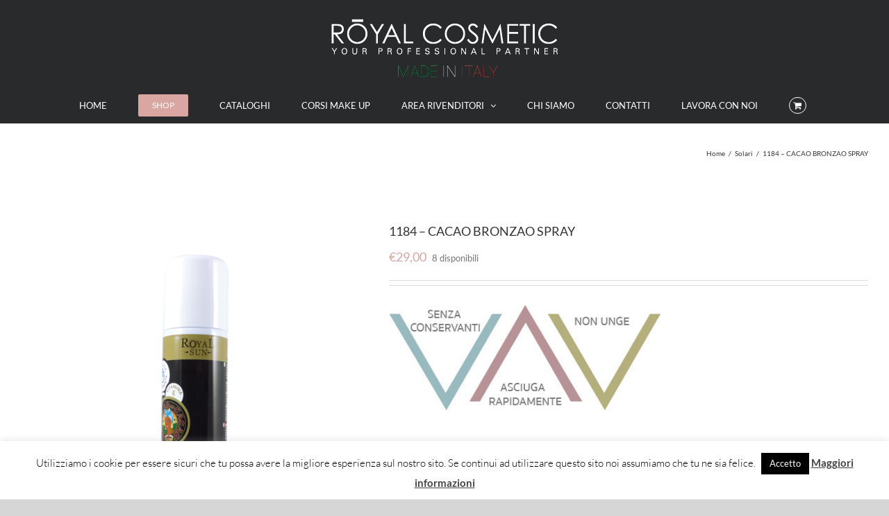

--- FILE ---
content_type: application/javascript
request_url: https://royalmakeup.it/wp-content/plugins/booking/includes/_load_balancer/_out/wpbc_balancer.js?ver=9.8.3
body_size: 261
content:
// console.log( ' == Start Balancer :: == ');
"use strict";
//# sourceMappingURL=[data-uri]
